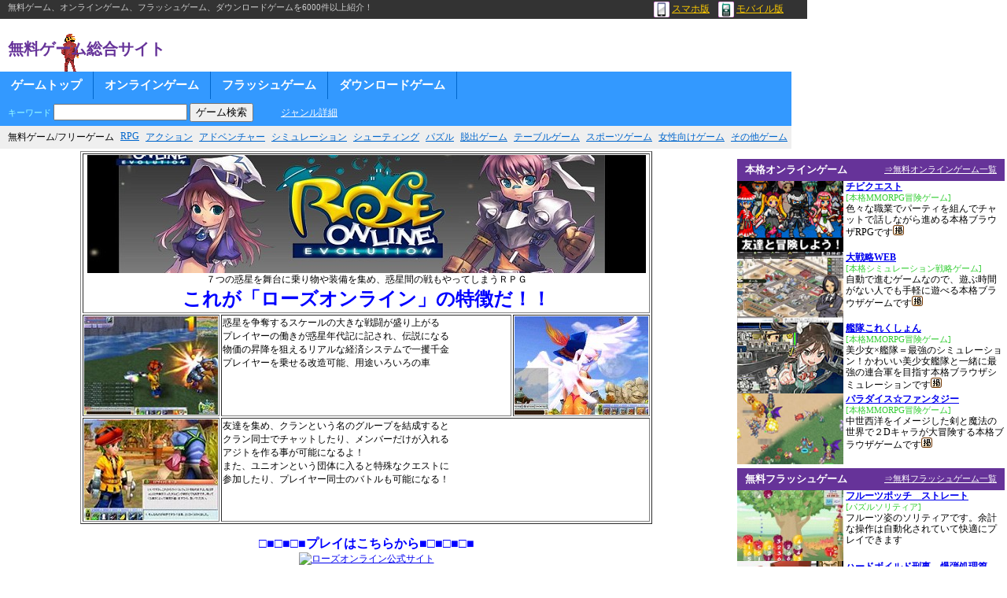

--- FILE ---
content_type: text/html; charset=shift_jis
request_url: https://chibicon.net/chp/ros.php
body_size: 10594
content:
<html>
<head>
<title>ローズオンライン:無料ゲーム</title>
<meta http-equiv="Content-Type" content="text/html; charset=Shift_JIS">
<meta http-equiv="Content-Script-Type" content="text/javascript">
<meta http-equiv="Content-Style-Type" content="text/css">
<meta name="keywords" content="ローズオンライン,無料ゲーム,フリーゲーム"><link rel="stylesheet" type="text/css" href="https://chibicon.net/style_site1028.css">
</head>
<body>
<div class="hedder_top">
無料ゲーム、オンラインゲーム、フラッシュゲーム、ダウンロードゲームを6000件以上紹介！<p class="device"><a href="https://chibicon.net/help/clink/smartphon.php"><img src="https://chibicon.net/kei/img/i_smp.gif" alt="スマホ無料ゲーム">スマホ版</a>　<a href="https://chibicon.net/help/clink/mobile.php"><img src="https://chibicon.net/kei/img/i_mob.gif" alt="携帯無料ゲーム">モバイル版</a></p><div class="clear"><hr></div>
</div>
<div class="hedder">
<p class="site_name"><a href="https://chibicon.net/">無料ゲーム総合サイト</a></p>



<center></center>

</div>
<div class="navi">
<ul>
<li><a href="https://chibicon.net/">ゲームトップ</a></li>
<li><a href="https://chibicon.net/list/onlinegame/">オンラインゲーム</a></li>
<li><a href="https://chibicon.net/list/flashgame/">フラッシュゲーム</a></li>
<li><a href="https://chibicon.net/list/download/">ダウンロードゲーム</a></li>
<li class="search_li"><FORM action="https://chibicon.net/LINK/link.php"  method="POST"><span style="font-size:11px;">キーワード</span> <INPUT size="16" type="text" maxlength="16" name="kate4" style="width:170px;"> <INPUT type="submit" value="ゲーム検索"></FORM>
　<a href="https://chibicon.net/genrelist.php" id="grlist">ジャンル詳細</a></li>
</ul><div class="clear"><hr></div></div>

<div class="navi_lw">
<ul>
<li>無料ゲーム/フリーゲーム</li>
<li><a href="https://chibicon.net/list/rpg/">RPG</a></li>
<li><a href="https://chibicon.net/list/act/">アクション</a></li>
<li><a href="https://chibicon.net/list/adv/">アドベンチャー</a></li>
<li><a href="https://chibicon.net/list/slg/">シミュレーション</a></li>
<li><a href="https://chibicon.net/list/stg/">シューティング</a></li>
<li><a href="https://chibicon.net/list/pzl/">パズル</a></li>
<li><a href="https://chibicon.net/list/esc/">脱出ゲーム</a></li>
<li><a href="https://chibicon.net/list/tbl/">テーブルゲーム</a></li>
<li><a href="https://chibicon.net/list/spt/">スポーツゲーム</a></li>
<li><a href="https://chibicon.net/list/gal/">女性向けゲーム</a></li>
<li><a href="https://chibicon.net/list/etc/">その他ゲーム</a></li>
</ul><div class="clear"><hr></div></div>
<table><tr><td><center>
<table border=1 width=720><tr><td colspan=3>
<center><a href="../jlink/b101805.php" target="_blank"><img src=https://img.chibicon.net/cimg/ros1.jpg alt="ローズオンライン公式サイト"></a><br>

７つの惑星を舞台に乗り物や装備を集め、惑星間の戦もやってしまうＲＰＧ<br>
<font size=5 color=blue><b>これが「ローズオンライン」の特徴だ！！</b></font>
</td></tr>
<tr><td width=160><img src=https://img.chibicon.net/cimg/ros2.jpg></td>
<td>
惑星を争奪するスケールの大きな戦闘が盛り上がる<br>
プレイヤーの働きが惑星年代記に記され、伝説になる<br>
物価の昇降を狙えるリアルな経済システムで一攫千金<br>
プレイヤーを乗せる改造可能、用途いろいろの車<br>
<img src=http://29g.net/img/s.gif width=365 height=1></td>
<td><img src=https://img.chibicon.net/cimg/ros3.jpg></td>
</tr>

<tr><td><img src=https://img.chibicon.net/cimg/ros4.jpg></td>
<td colspan=2>
友達を集め、クランという名のグループを結成すると<br>
クラン同士でチャットしたり、メンバーだけが入れる<br>
アジトを作る事が可能になるよ！<br>
また、ユニオンという団体に入ると特殊なクエストに<br>
参加したり、プレイヤー同士のバトルも可能になる！
</td></tr></table>

<br><center>
<font size=3 color=blue><b>□■□■□■プレイはこちらから■□■□■□■</b></font></div><br>
<DIV ALIGN="CENTER"><a href="../jlink/b101805.php" target="_blank"><img src="https://img.chibicon.net/cimg/b_site.gif" alt="ローズオンライン公式サイト" border="0"></a><br><br>
<font size=3 color=blue><b>□■□■□■□■□■□■□■□■□■□■□■</b></font><br><br>

<a href="https://chibicon.net/slink/b101805/"><img src="https://img.chibicon.net/cimg/b_slink.gif" border="0" alt="ローズオンライン無料ゲーム"></a>　
<a href="https://ge-mu.net/g71.php" target="_blank"><img src="https://img.chibicon.net/cimg/b_gk.gif" border="0" alt="ローズオンライン：オンラインゲームレビュー"></a>　<a href="https://chibicon.net/online/ranking/ap/71.php" target="_blank"><img src="https://img.chibicon.net/cimg/votek.gif" border="0" alt="ローズオンラインをオンラインゲームランキング"></a> <a href="https://chibicon.net/mov/b101805/index.php"><img src="https://img.chibicon.net/cimg/b_dougak.gif" border="0" alt="無料ゲームローズオンライン動画"></a>　<a href="https://chibicon.net/online/osu/game/71.php" target=_blank><img src="https://img.chibicon.net/cimg/b_osu.gif" border="0" alt="ローズオンラインおすすめコメント"></a>
<div class="chplink">
<h4>もっとローズオンラインの詳しいゲーム情報を見る</h4>
</div>

</div>

<br>
</td><td><div style="padding-left:5px;"><div class="rtlink" style="margin-top:10px;"><a href="https://chibicon.net/list/onlinegame/">⇒無料オンラインゲーム一覧</a><h4>本格オンラインゲーム</h4></div><div class="rightgame"><a href="https://chibicon.net/chp/chibikue.php"><img src="https://i.chibicon.net/m/IMG/h042002.jpg" width="135" height="90" align="left" alt="チビクエスト">チビクエスト</a><br><span>[本格MMORPG冒険ゲーム]</span><br>色々な職業でパーティを組んでチャットで話しながら進める本格ブラウザRPGです<a href="https://chibicon.net/slink/h042002/"><img src="https://i.chibicon.net/m/etc/bott.gif" alt="チビクエスト攻略"></a><br clear="all"><a href="https://chibicon.net/chp/daisen.php"><img src="https://i.chibicon.net/m/IMG/g031302.jpg" width="135" height="90" align="left" alt="大戦略WEB">大戦略WEB</a><br><span>[本格シミュレーション戦略ゲーム]</span><br>自動で進むゲームなので、遊ぶ時間がない人でも手軽に遊べる本格ブラウザゲームです<a href="https://chibicon.net/slink/g031302/"><img src="https://i.chibicon.net/m/etc/bott.gif" alt="大戦略WEB攻略"></a><br clear="all"><a href="https://chibicon.net/chp/854.php"><img src="https://i.chibicon.net/m/IMG/854.jpg" width="135" height="90" align="left" alt="艦隊これくしょん">艦隊これくしょん</a><br><span>[本格MMORPG冒険ゲーム]</span><br>美少女×艦隊＝最強のシミュレーション！かわいい美少女艦隊と一緒に最強の連合軍を目指す本格ブラウザシミュレーションです<a href="https://chibicon.net/slink/854/"><img src="https://i.chibicon.net/m/etc/bott.gif" alt="艦隊これくしょん攻略"></a><br clear="all"><a href="https://chibicon.net/chp/pafa.php"><img src="https://i.chibicon.net/m/IMG/h120303.jpg" width="135" height="90" align="left" alt="パラダイス☆ファンタジー">パラダイス☆ファンタジー</a><br><span>[本格MMORPG冒険ゲーム]</span><br>中世西洋をイメージした剣と魔法の世界で２Dキャラが大冒険する本格ブラウザゲームです<a href="https://chibicon.net/slink/h120303/"><img src="https://i.chibicon.net/m/etc/bott.gif" alt="パラダイス☆ファンタジー攻略"></a><br clear="all"></div><div class="rtlink"><a href="https://chibicon.net/list/flashgame/">⇒無料フラッシュゲーム一覧</a><h4>無料フラッシュゲーム</h4></div><div class="rightgame"><a href="https://chibicon.net/slink/b111102/"><img src="https://i.chibicon.net/m/IMG/b111102.jpg" width="135" height="90" align="left" alt="フルーツポッチ　ストレート">フルーツポッチ　ストレート</a><br><span>[パズルソリティア]</span><br>フルーツ姿のソリティアです。余計な操作は自動化されていて快適にプレイできます<br clear="all"><div class="rightgame"><a href="https://chibicon.net/slink/b05273/"><img src="https://i.chibicon.net/m/IMG/b05273.jpg" width="135" height="90" align="left" alt="ハードボイルド刑事　爆弾処理篇">ハードボイルド刑事　爆弾処理篇</a><br><span>[アドベンチャー謎解き]</span><br>様々な謎を解き、ビルに仕掛けられた爆弾を解体し、爆弾の脅威から人々を救え!<br clear="all"></div><div class="rtlink"><a href="https://chibicon.net/list/download/">⇒無料ダウンロードゲーム一覧</a><h4>無料ダウンロードゲーム</h4></div><div class="rightgame"><a href="https://chibicon.net/slink/b031102/"><img src="https://i.chibicon.net/m/IMG/b031102.jpg" width="135" height="90" align="left" alt="軽井沢に行って来た！！">軽井沢に行って来た！！</a><br><span>[アクションプチゲーム]</span><br>ジャンプパワーに気をつけて上手く足場を確保し、コインを取っていくアクションです<br clear="all"><div class="rightgame"><a href="https://chibicon.net/slink/amel/"><img src="https://i.chibicon.net/m/IMG/amel.jpg" width="135" height="90" align="left" alt="AMEL　BROAT">AMEL　BROAT</a><br><span>[ロールプレイング冒険ゲーム]</span><br>主人公アルヤとその仲間達がが世界を創造した神が残した伝説の剣「十六夜の剣」を求めて旅する超大作RPG。オーソドックスなRPGが好きな方におすすめのフリーゲームです！<br clear="all"></div></div></td></tr></table>
　<br>

<div class="footer">

<table width="980"><tr><td>
<font color=#FFF>無料ゲームについて<hr></font>

<p><a href="https://chibicon.net/help/kiyaku" title="利用規約">利用規約</a></p><br>
<p><a href="https://chibicon.net/help/menseki" title="免責事項">免責事項</a></p><br>
<p><a href="https://chibicon.net/help/privacy" title="プライバシーポリシー">プライバシーポリシー</a></p><br>
<p><a href="https://chibicon.net/help/gaiyo" title="会社概要">会社概要</a></p><br><br>
<p><a href="https://chibicon.net/cq2" title="無料ゲーム　チビクエスト２">無料ゲーム　チビクエスト２</a></p><br><br>

<p><a href="https://chibicon.net/mail_m.php" title="お問い合わせ">お問い合わせ</a></p></td>
<td style="padding-left:15px;">
<font color=#FFF>リンクについて<hr></font>
<p><a href="https://chibicon.net/help/link/" title="相互リンク集">相互リンク集</a></p><br>
<p><a href="https://chibicon.net/help/clink/" title="ゲームサイト一覧">ゲームサイト一覧</a></p><br><br>
<p><a href="https://chibicon.net/help/clink/onsou.php">オンラインゲーム</a></p><br>
<p><a href="https://chibicon.net/help/clink/muhuhu.php">無料オンラインゲーム</a></p><br>
<p><a href="https://chibicon.net/help/clink/ranking.php">オンラインゲームランキング</a></p><br>
<p><a href="https://chibicon.net/help/clink/sinsaku.php">新作オンラインゲーム</a></p><br>
<p><a href="https://chibicon.net/help/clink/osusume.php">おすすめオンラインゲーム</a></p><br>
<p><a href="https://chibicon.net/help/clink/ninki.php">人気オンラインゲーム</a></p><br>

</td>
<td>

<font color=#FFF>イチオシのゲームバー<hr></font>
<p><a href="https://chibicon.net/help/clink/gamebar.php">ゲームバー京都</a></p><br>

</td></tr></table>
</div>


</BODY>
</HTML>